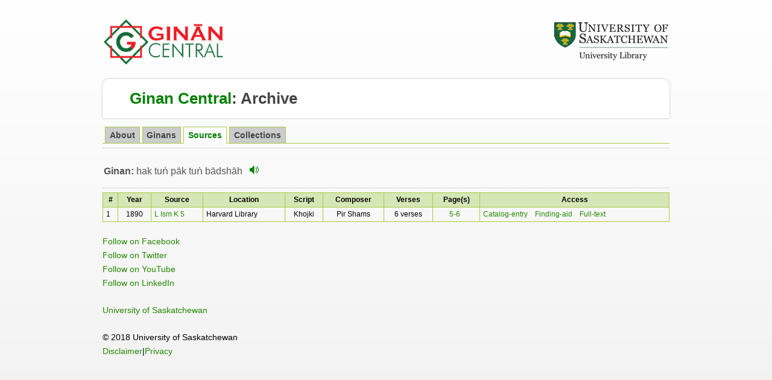

--- FILE ---
content_type: text/html; charset=UTF-8
request_url: https://ginans.usask.ca/archive/503160
body_size: 6582
content:
<!DOCTYPE html PUBLIC "-//W3C//DTD XHTML 1.0 Transitional//EN" "http://www.w3.org/TR/xhtml1/DTD/xhtml1-transitional.dtd">
<html xmlns="http://www.w3.org/1999/xhtml" lang="en">
<head>

<title>Ginan Archive - Sources</title>
    
   
    
    <meta content="Tue, 07 May 2013 14:15:49 -0440" name="date" />
    
    <meta content="text/html; charset=utf-8" http-equiv="Content-Type" /> 
    <meta content="IE=9" http-equiv="X-UA-Compatible" />
    <meta content="IE=8" http-equiv="X-UA-Compatible" />

    <link href="http://www.usask.ca/favicon.ico" rel="apple-touch-icon" />
    <link href="http://www.usask.ca/favicon.ico" rel="shortcut icon" />
    
    <link href="resources/default.css" media="screen" rel="stylesheet" type="text/css" />

    <link href="resources/print.css" media="print" rel="stylesheet" type="text/css" />
    <link rel="icon" href="../resources/gc_favicon.png">
    <!--[if lte IE 6]>
        <link href="http://www.usask.ca/_usask/includes/ie.css]" rel="stylesheet" type="text/css"/>
    <![endif]-->
    <script src="resources/jquery.js" type="text/javascript" ></script>

   

<script src="resources/jquery_ui.js" type="text/javascript" ></script>
<link href="resources/archives-style.css" media="screen" rel="stylesheet" type="text/css" />
<link href="resources/homepage.css" rel="stylesheet" type="text/css" />
<link href="//usaskcdn.ca/limestone/stable/css/limestone.min.css" rel="stylesheet" type="text/css"/>
<link rel="icon" href="../resources/gc_favicon.png"> 
<style>
div.tabs{
   border-bottom:solid 1px #A7C942;
   padding-top:1em;
   font-size:95%;
}
div.tabs ul{
   overflow:hidden;padding:0;
   margin:0;
   list-style-type:none;
   list-style-image:none;width:100%;
   position:relative;
   top:1px;
}
div.tabs ul li{
   float:left;
}
div.tabs ul li a{
   display:block;
   padding:0.1em 0.5em;
   margin-left:4px;
   text-decoration:none;
   background:#CCCCCC;
   font-weight:bold;
   color:#444;
   border:solid 1px #A7C942;
   border-bottom:solid 1px #A7C942;
}
div.tabs ul li.sel a{
   background:#fff;
   color:#008000;
   font-weight:bold;
   border-bottom:solid 1px #fff;
}
div.tabs ul li a:hover{
   background:#fff;
   color:#444;
}
</style>
<style type="text/css">

h1 { 
    font-family:"Trebuchet MS", Arial, Helvetica, sans-serif;
    font-size: 26px; 
    font-weight: bold; 
    color: #A7C942; 
    }
#alphabets
{
font-family:"Courier New", Courier, "Lucida Sans Typewriter", "Lucida Typewriter", monospace;
width:100%;
border-collapse:collapse;
}
#alphabets td, th 
{
font-size: 12px;
border:1px solid #A7C942;
padding-left:5px;
padding-right:5px;
}
#alphabets th 
{
font-size: 12px;
text-align:center;
background-color:#D5E7B6;
color:#000000;

}
#alphabets tr.alt td 
{
font-size: 12px;
color:#000000;
background-color:#EAF2D3;
}
</style>

     
</head>
<body>
<script>
  (function(i,s,o,g,r,a,m){i['GoogleAnalyticsObject']=r;i[r]=i[r]||function(){
  (i[r].q=i[r].q||[]).push(arguments)},i[r].l=1*new Date();a=s.createElement(o),
  m=s.getElementsByTagName(o)[0];a.async=1;a.src=g;m.parentNode.insertBefore(a,m)
  })(window,document,'script','https://www.google-analytics.com/analytics.js','ga');

  ga('create', 'UA-91992970-1', 'auto');
  ga('send', 'pageview');

</script><div id="header">
  <div class="wrapper">
    <p id="uofs">
      <table border=0 width=100%>
        <tr>
          <td width=50% valign=center>
            <a href="http://ginans.usask.ca" title="Ginan Central"><img alt="Ginan Central" src="http://ginans.usask.ca/resources/xl_gc_banner.png" height=75 width=200 /></a>
          </td>
          <td width=50% align=right valign=center>
            <a href="http://library.usask.ca" title="Library"><img src="http://ginans.usask.ca/resources/uofs-library-logo-small.png" / ></a>
          </td>
        </tr>
    </table>
    </p>
    
<h1 id="site-name"><a href="https://ginans.usask.ca"><font color=green>Ginan Central</font></a>: <a href="index.php">Archive</a></h1>

<? /* ?>
<div class="tabs">
    <ul class="tabs">            
      	<li><a href="index.php">About</a></li>   
      	<li><a href="ginans.php">Ginans</a></li>   
	<li class="sel"><a href="sources.php">Sources</a></li>           
      	<li><a href="collections.php">Collections</a></li>             
                  		
    </ul>
</div>

<hr>
<? */ ?>

<table width= 100%' border=0><tr><td valign=bottom>
<h5><b>Ginan:</b> hak tuṅ pāk tuṅ bādshāh &nbsp;&nbsp;<a href='http://ginans.usask.ca/recitals/503160'><img src='/resources/sound.png' width=15 height=15 />
</h5>       </td>
     
    </tr>
     </table>
<hr><table id='alphabets'><tr><th>#</th><th>Year</th><th>Source</th><th>Location</th><th>Script</th><th>Composer</th><th>Verses</th><th>Page(s)</th><th>Access</th></tr><tr>
<td>1</td>
<td align=center>1890</td>
<td><a href='contents.php?id=330' title='[60 ginānjī ćopḍī] /'>L Ism K 5</a></td>
<td>Harvard Library</td>
<td align=center>Khojki</td>
<td align=center>Pir Shams</td>
<td align=center>6 verses
</td>
<td align=center>
<a href="locate/1078" target=new>5-6</a>
&nbsp;</td>
<td>
<a href="http://id.lib.harvard.edu/aleph/011919204/catalog" target=new>Catalog-entry</a>&nbsp; &nbsp;
<a href="https://iiif.lib.harvard.edu/manifests/view/drs:13785163$221i" target=new>Finding-aid</a>&nbsp; &nbsp;
<a href="http://pds.lib.harvard.edu/pds/view/13702729" target=new>Full-text</a> 
&nbsp;</td>
</tr>
</table>
<footer class="uofs-footer">
   <div class="container-fluid">
        <ul class="list-inline uofs-footer-social">
       <li><a href="https://www.facebook.com/usask" title="Follow on Facebook"><i class="uofs-icon uofs-icon-facebook"></i><span class="text-hide">Follow on Facebook</span></a></li>
       <li><a href="https://www.twitter.com/usask" title="Follow on Twitter"><i class="uofs-icon uofs-icon-twitter"></i><span class="text-hide">Follow on Twitter</span></a></li>
       <li><a href="http://www.youtube.com/usask" title="Follow on YouTube"><i class="uofs-icon uofs-icon-youtube"></i><span class="text-hide">Follow on YouTube</span></a></li>
       <li><a href="http://www.linkedin.com/company/university-of-saskatchewan" title="Follow on LinkedIn"><i class="uofs-icon uofs-icon-linkedin"></i><span class="text-hide">Follow on LinkedIn</span></a></li>
     </ul>
     <a class="uofs-footer-logo" href="http://www.usask.ca/">University of Saskatchewan</a><p class="uofs-copyright">© 2018 University of Saskatchewan<br/>
     <a href="http://www.usask.ca/disclaimer.php">Disclaimer</a>|<a href="https://privacy.usask.ca/statement.php">Privacy</a></p></div>
</footer> 


</body></html>

--- FILE ---
content_type: text/plain
request_url: https://www.google-analytics.com/j/collect?v=1&_v=j102&a=1388647819&t=pageview&_s=1&dl=https%3A%2F%2Fginans.usask.ca%2Farchive%2F503160&ul=en-us%40posix&dt=Ginan%20Archive%20-%20Sources&sr=1280x720&vp=1280x720&_u=IEBAAEABAAAAACAAI~&jid=1600277731&gjid=1539985580&cid=1662054260.1769858359&tid=UA-91992970-1&_gid=1951188763.1769858359&_r=1&_slc=1&z=1580813832
body_size: -450
content:
2,cG-PQ09Y5T4H6